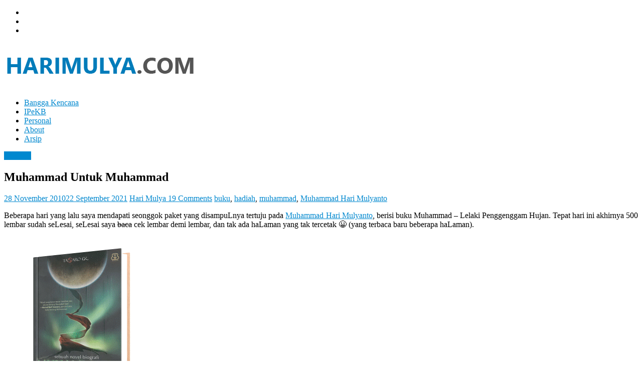

--- FILE ---
content_type: text/html; charset=UTF-8
request_url: http://harimulya.com/muhammad-untuk-muhammad.html
body_size: 18991
content:
<!DOCTYPE html>
<html dir="ltr" lang="en-US" prefix="og: https://ogp.me/ns#">
<head>
			<meta charset="UTF-8" />
		<meta name="viewport" content="width=device-width, initial-scale=1">
		<link rel="profile" href="http://gmpg.org/xfn/11" />
		<title>Muhammad Untuk Muhammad - Hari Mulya</title>

		<!-- All in One SEO 4.9.3 - aioseo.com -->
	<meta name="description" content="Saya menang kuis. Mau tahu kuis apa? Mau tahu hadiahnya apa? Check this one out." />
	<meta name="robots" content="max-image-preview:large" />
	<meta name="author" content="Hari Mulya"/>
	<meta name="google-site-verification" content="LfqbHbLT9KIpleQwpMeKHg6uaUVdZxG5VBUgx8CdOHk" />
	<meta name="keywords" content="buku,hadiah,muhammad,muhammad hari mulyanto" />
	<link rel="canonical" href="https://harimulya.com/muhammad-untuk-muhammad.html" />
	<meta name="generator" content="All in One SEO (AIOSEO) 4.9.3" />
		<meta property="og:locale" content="en_US" />
		<meta property="og:site_name" content="Hari Mulya » Your Left Brain Can Analyze It While Your Right Brain Let You Feel It" />
		<meta property="og:type" content="article" />
		<meta property="og:title" content="Muhammad Untuk Muhammad - Hari Mulya" />
		<meta property="og:description" content="Saya menang kuis. Mau tahu kuis apa? Mau tahu hadiahnya apa? Check this one out." />
		<meta property="og:url" content="https://harimulya.com/muhammad-untuk-muhammad.html" />
		<meta property="og:image" content="http://harimulya.com/wp-content/uploads/2016/01/mobileicon.jpg" />
		<meta property="og:image:width" content="144" />
		<meta property="og:image:height" content="144" />
		<meta property="article:published_time" content="2010-11-27T22:15:37+00:00" />
		<meta property="article:modified_time" content="2021-09-22T02:37:32+00:00" />
		<meta property="article:publisher" content="https://www.facebook.com/harimulya" />
		<meta name="twitter:card" content="summary" />
		<meta name="twitter:site" content="@harimulyanto" />
		<meta name="twitter:title" content="Muhammad Untuk Muhammad - Hari Mulya" />
		<meta name="twitter:description" content="Saya menang kuis. Mau tahu kuis apa? Mau tahu hadiahnya apa? Check this one out." />
		<meta name="twitter:creator" content="@harimulyanto" />
		<meta name="twitter:image" content="https://harimulya.com/wp-content/uploads/2016/01/mobileicon.jpg" />
		<script type="application/ld+json" class="aioseo-schema">
			{"@context":"https:\/\/schema.org","@graph":[{"@type":"Article","@id":"https:\/\/harimulya.com\/muhammad-untuk-muhammad.html#article","name":"Muhammad Untuk Muhammad - Hari Mulya","headline":"Muhammad Untuk Muhammad","author":{"@id":"https:\/\/harimulya.com\/author\/harimulyanto#author"},"publisher":{"@id":"https:\/\/harimulya.com\/#person"},"image":{"@type":"ImageObject","url":"http:\/\/www.harimulya.com\/wp-content\/uploads\/2010\/11\/muhammad-lelaki-penggenggam-hujan.gif","@id":"https:\/\/harimulya.com\/muhammad-untuk-muhammad.html\/#articleImage"},"datePublished":"2010-11-28T05:15:37+07:00","dateModified":"2021-09-22T09:37:32+07:00","inLanguage":"en-US","commentCount":19,"mainEntityOfPage":{"@id":"https:\/\/harimulya.com\/muhammad-untuk-muhammad.html#webpage"},"isPartOf":{"@id":"https:\/\/harimulya.com\/muhammad-untuk-muhammad.html#webpage"},"articleSection":"Personal, buku, hadiah, muhammad, Muhammad Hari Mulyanto"},{"@type":"BreadcrumbList","@id":"https:\/\/harimulya.com\/muhammad-untuk-muhammad.html#breadcrumblist","itemListElement":[{"@type":"ListItem","@id":"https:\/\/harimulya.com#listItem","position":1,"name":"Home","item":"https:\/\/harimulya.com","nextItem":{"@type":"ListItem","@id":"https:\/\/harimulya.com\/category\/personal#listItem","name":"Personal"}},{"@type":"ListItem","@id":"https:\/\/harimulya.com\/category\/personal#listItem","position":2,"name":"Personal","item":"https:\/\/harimulya.com\/category\/personal","nextItem":{"@type":"ListItem","@id":"https:\/\/harimulya.com\/muhammad-untuk-muhammad.html#listItem","name":"Muhammad Untuk Muhammad"},"previousItem":{"@type":"ListItem","@id":"https:\/\/harimulya.com#listItem","name":"Home"}},{"@type":"ListItem","@id":"https:\/\/harimulya.com\/muhammad-untuk-muhammad.html#listItem","position":3,"name":"Muhammad Untuk Muhammad","previousItem":{"@type":"ListItem","@id":"https:\/\/harimulya.com\/category\/personal#listItem","name":"Personal"}}]},{"@type":"Person","@id":"https:\/\/harimulya.com\/#person","name":"Hari Mulya","image":{"@type":"ImageObject","@id":"https:\/\/harimulya.com\/muhammad-untuk-muhammad.html#personImage","url":"https:\/\/secure.gravatar.com\/avatar\/f83c01f4ab31555c5806dc9553ed84d9240b9e13a39cb976308370eaea719ada?s=96&d=http%3A%2F%2Fharimulya.com%2Fwp-content%2Fthemes%2Fikaholic-v3%2Fimages%2Fsahabathari.jpg&r=g","width":96,"height":96,"caption":"Hari Mulya"}},{"@type":"Person","@id":"https:\/\/harimulya.com\/author\/harimulyanto#author","url":"https:\/\/harimulya.com\/author\/harimulyanto","name":"Hari Mulya","image":{"@type":"ImageObject","@id":"https:\/\/harimulya.com\/muhammad-untuk-muhammad.html#authorImage","url":"https:\/\/secure.gravatar.com\/avatar\/f83c01f4ab31555c5806dc9553ed84d9240b9e13a39cb976308370eaea719ada?s=96&d=http%3A%2F%2Fharimulya.com%2Fwp-content%2Fthemes%2Fikaholic-v3%2Fimages%2Fsahabathari.jpg&r=g","width":96,"height":96,"caption":"Hari Mulya"}},{"@type":"WebPage","@id":"https:\/\/harimulya.com\/muhammad-untuk-muhammad.html#webpage","url":"https:\/\/harimulya.com\/muhammad-untuk-muhammad.html","name":"Muhammad Untuk Muhammad - Hari Mulya","description":"Saya menang kuis. Mau tahu kuis apa? Mau tahu hadiahnya apa? Check this one out.","inLanguage":"en-US","isPartOf":{"@id":"https:\/\/harimulya.com\/#website"},"breadcrumb":{"@id":"https:\/\/harimulya.com\/muhammad-untuk-muhammad.html#breadcrumblist"},"author":{"@id":"https:\/\/harimulya.com\/author\/harimulyanto#author"},"creator":{"@id":"https:\/\/harimulya.com\/author\/harimulyanto#author"},"datePublished":"2010-11-28T05:15:37+07:00","dateModified":"2021-09-22T09:37:32+07:00"},{"@type":"WebSite","@id":"https:\/\/harimulya.com\/#website","url":"https:\/\/harimulya.com\/","name":"Hari Mulya","description":"Your Left Brain Can Analyze It While Your Right Brain Let You Feel It","inLanguage":"en-US","publisher":{"@id":"https:\/\/harimulya.com\/#person"}}]}
		</script>
		<!-- All in One SEO -->

<link rel='dns-prefetch' href='//stats.wp.com' />
<link rel='dns-prefetch' href='//fonts.googleapis.com' />
<link rel='dns-prefetch' href='//v0.wordpress.com' />
<link rel='dns-prefetch' href='//jetpack.wordpress.com' />
<link rel='dns-prefetch' href='//s0.wp.com' />
<link rel='dns-prefetch' href='//public-api.wordpress.com' />
<link rel='dns-prefetch' href='//0.gravatar.com' />
<link rel='dns-prefetch' href='//1.gravatar.com' />
<link rel='dns-prefetch' href='//2.gravatar.com' />
<link rel='preconnect' href='//c0.wp.com' />
<link rel="alternate" type="application/rss+xml" title="Hari Mulya &raquo; Feed" href="https://harimulya.com/feed" />
<link rel="alternate" type="application/rss+xml" title="Hari Mulya &raquo; Comments Feed" href="https://harimulya.com/comments/feed" />
<link rel="alternate" type="application/rss+xml" title="Hari Mulya &raquo; Muhammad Untuk Muhammad Comments Feed" href="https://harimulya.com/muhammad-untuk-muhammad.html/feed" />
<link rel="alternate" title="oEmbed (JSON)" type="application/json+oembed" href="https://harimulya.com/wp-json/oembed/1.0/embed?url=https%3A%2F%2Fharimulya.com%2Fmuhammad-untuk-muhammad.html" />
<link rel="alternate" title="oEmbed (XML)" type="text/xml+oembed" href="https://harimulya.com/wp-json/oembed/1.0/embed?url=https%3A%2F%2Fharimulya.com%2Fmuhammad-untuk-muhammad.html&#038;format=xml" />
		<!-- This site uses the Google Analytics by MonsterInsights plugin v9.11.1 - Using Analytics tracking - https://www.monsterinsights.com/ -->
							<script src="//www.googletagmanager.com/gtag/js?id=G-M84E1MJLHV"  data-cfasync="false" data-wpfc-render="false" type="text/javascript" async></script>
			<script data-cfasync="false" data-wpfc-render="false" type="text/javascript">
				var mi_version = '9.11.1';
				var mi_track_user = true;
				var mi_no_track_reason = '';
								var MonsterInsightsDefaultLocations = {"page_location":"https:\/\/harimulya.com\/muhammad-untuk-muhammad.html\/"};
								if ( typeof MonsterInsightsPrivacyGuardFilter === 'function' ) {
					var MonsterInsightsLocations = (typeof MonsterInsightsExcludeQuery === 'object') ? MonsterInsightsPrivacyGuardFilter( MonsterInsightsExcludeQuery ) : MonsterInsightsPrivacyGuardFilter( MonsterInsightsDefaultLocations );
				} else {
					var MonsterInsightsLocations = (typeof MonsterInsightsExcludeQuery === 'object') ? MonsterInsightsExcludeQuery : MonsterInsightsDefaultLocations;
				}

								var disableStrs = [
										'ga-disable-G-M84E1MJLHV',
									];

				/* Function to detect opted out users */
				function __gtagTrackerIsOptedOut() {
					for (var index = 0; index < disableStrs.length; index++) {
						if (document.cookie.indexOf(disableStrs[index] + '=true') > -1) {
							return true;
						}
					}

					return false;
				}

				/* Disable tracking if the opt-out cookie exists. */
				if (__gtagTrackerIsOptedOut()) {
					for (var index = 0; index < disableStrs.length; index++) {
						window[disableStrs[index]] = true;
					}
				}

				/* Opt-out function */
				function __gtagTrackerOptout() {
					for (var index = 0; index < disableStrs.length; index++) {
						document.cookie = disableStrs[index] + '=true; expires=Thu, 31 Dec 2099 23:59:59 UTC; path=/';
						window[disableStrs[index]] = true;
					}
				}

				if ('undefined' === typeof gaOptout) {
					function gaOptout() {
						__gtagTrackerOptout();
					}
				}
								window.dataLayer = window.dataLayer || [];

				window.MonsterInsightsDualTracker = {
					helpers: {},
					trackers: {},
				};
				if (mi_track_user) {
					function __gtagDataLayer() {
						dataLayer.push(arguments);
					}

					function __gtagTracker(type, name, parameters) {
						if (!parameters) {
							parameters = {};
						}

						if (parameters.send_to) {
							__gtagDataLayer.apply(null, arguments);
							return;
						}

						if (type === 'event') {
														parameters.send_to = monsterinsights_frontend.v4_id;
							var hookName = name;
							if (typeof parameters['event_category'] !== 'undefined') {
								hookName = parameters['event_category'] + ':' + name;
							}

							if (typeof MonsterInsightsDualTracker.trackers[hookName] !== 'undefined') {
								MonsterInsightsDualTracker.trackers[hookName](parameters);
							} else {
								__gtagDataLayer('event', name, parameters);
							}
							
						} else {
							__gtagDataLayer.apply(null, arguments);
						}
					}

					__gtagTracker('js', new Date());
					__gtagTracker('set', {
						'developer_id.dZGIzZG': true,
											});
					if ( MonsterInsightsLocations.page_location ) {
						__gtagTracker('set', MonsterInsightsLocations);
					}
										__gtagTracker('config', 'G-M84E1MJLHV', {"forceSSL":"true","link_attribution":"true"} );
										window.gtag = __gtagTracker;										(function () {
						/* https://developers.google.com/analytics/devguides/collection/analyticsjs/ */
						/* ga and __gaTracker compatibility shim. */
						var noopfn = function () {
							return null;
						};
						var newtracker = function () {
							return new Tracker();
						};
						var Tracker = function () {
							return null;
						};
						var p = Tracker.prototype;
						p.get = noopfn;
						p.set = noopfn;
						p.send = function () {
							var args = Array.prototype.slice.call(arguments);
							args.unshift('send');
							__gaTracker.apply(null, args);
						};
						var __gaTracker = function () {
							var len = arguments.length;
							if (len === 0) {
								return;
							}
							var f = arguments[len - 1];
							if (typeof f !== 'object' || f === null || typeof f.hitCallback !== 'function') {
								if ('send' === arguments[0]) {
									var hitConverted, hitObject = false, action;
									if ('event' === arguments[1]) {
										if ('undefined' !== typeof arguments[3]) {
											hitObject = {
												'eventAction': arguments[3],
												'eventCategory': arguments[2],
												'eventLabel': arguments[4],
												'value': arguments[5] ? arguments[5] : 1,
											}
										}
									}
									if ('pageview' === arguments[1]) {
										if ('undefined' !== typeof arguments[2]) {
											hitObject = {
												'eventAction': 'page_view',
												'page_path': arguments[2],
											}
										}
									}
									if (typeof arguments[2] === 'object') {
										hitObject = arguments[2];
									}
									if (typeof arguments[5] === 'object') {
										Object.assign(hitObject, arguments[5]);
									}
									if ('undefined' !== typeof arguments[1].hitType) {
										hitObject = arguments[1];
										if ('pageview' === hitObject.hitType) {
											hitObject.eventAction = 'page_view';
										}
									}
									if (hitObject) {
										action = 'timing' === arguments[1].hitType ? 'timing_complete' : hitObject.eventAction;
										hitConverted = mapArgs(hitObject);
										__gtagTracker('event', action, hitConverted);
									}
								}
								return;
							}

							function mapArgs(args) {
								var arg, hit = {};
								var gaMap = {
									'eventCategory': 'event_category',
									'eventAction': 'event_action',
									'eventLabel': 'event_label',
									'eventValue': 'event_value',
									'nonInteraction': 'non_interaction',
									'timingCategory': 'event_category',
									'timingVar': 'name',
									'timingValue': 'value',
									'timingLabel': 'event_label',
									'page': 'page_path',
									'location': 'page_location',
									'title': 'page_title',
									'referrer' : 'page_referrer',
								};
								for (arg in args) {
																		if (!(!args.hasOwnProperty(arg) || !gaMap.hasOwnProperty(arg))) {
										hit[gaMap[arg]] = args[arg];
									} else {
										hit[arg] = args[arg];
									}
								}
								return hit;
							}

							try {
								f.hitCallback();
							} catch (ex) {
							}
						};
						__gaTracker.create = newtracker;
						__gaTracker.getByName = newtracker;
						__gaTracker.getAll = function () {
							return [];
						};
						__gaTracker.remove = noopfn;
						__gaTracker.loaded = true;
						window['__gaTracker'] = __gaTracker;
					})();
									} else {
										console.log("");
					(function () {
						function __gtagTracker() {
							return null;
						}

						window['__gtagTracker'] = __gtagTracker;
						window['gtag'] = __gtagTracker;
					})();
									}
			</script>
							<!-- / Google Analytics by MonsterInsights -->
		<style id='wp-img-auto-sizes-contain-inline-css' type='text/css'>
img:is([sizes=auto i],[sizes^="auto," i]){contain-intrinsic-size:3000px 1500px}
/*# sourceURL=wp-img-auto-sizes-contain-inline-css */
</style>
<link rel='stylesheet' id='jetpack_related-posts-css' href='https://c0.wp.com/p/jetpack/15.4/modules/related-posts/related-posts.css' type='text/css' media='all' />
<style id='wp-emoji-styles-inline-css' type='text/css'>

	img.wp-smiley, img.emoji {
		display: inline !important;
		border: none !important;
		box-shadow: none !important;
		height: 1em !important;
		width: 1em !important;
		margin: 0 0.07em !important;
		vertical-align: -0.1em !important;
		background: none !important;
		padding: 0 !important;
	}
/*# sourceURL=wp-emoji-styles-inline-css */
</style>
<style id='wp-block-library-inline-css' type='text/css'>
:root{--wp-block-synced-color:#7a00df;--wp-block-synced-color--rgb:122,0,223;--wp-bound-block-color:var(--wp-block-synced-color);--wp-editor-canvas-background:#ddd;--wp-admin-theme-color:#007cba;--wp-admin-theme-color--rgb:0,124,186;--wp-admin-theme-color-darker-10:#006ba1;--wp-admin-theme-color-darker-10--rgb:0,107,160.5;--wp-admin-theme-color-darker-20:#005a87;--wp-admin-theme-color-darker-20--rgb:0,90,135;--wp-admin-border-width-focus:2px}@media (min-resolution:192dpi){:root{--wp-admin-border-width-focus:1.5px}}.wp-element-button{cursor:pointer}:root .has-very-light-gray-background-color{background-color:#eee}:root .has-very-dark-gray-background-color{background-color:#313131}:root .has-very-light-gray-color{color:#eee}:root .has-very-dark-gray-color{color:#313131}:root .has-vivid-green-cyan-to-vivid-cyan-blue-gradient-background{background:linear-gradient(135deg,#00d084,#0693e3)}:root .has-purple-crush-gradient-background{background:linear-gradient(135deg,#34e2e4,#4721fb 50%,#ab1dfe)}:root .has-hazy-dawn-gradient-background{background:linear-gradient(135deg,#faaca8,#dad0ec)}:root .has-subdued-olive-gradient-background{background:linear-gradient(135deg,#fafae1,#67a671)}:root .has-atomic-cream-gradient-background{background:linear-gradient(135deg,#fdd79a,#004a59)}:root .has-nightshade-gradient-background{background:linear-gradient(135deg,#330968,#31cdcf)}:root .has-midnight-gradient-background{background:linear-gradient(135deg,#020381,#2874fc)}:root{--wp--preset--font-size--normal:16px;--wp--preset--font-size--huge:42px}.has-regular-font-size{font-size:1em}.has-larger-font-size{font-size:2.625em}.has-normal-font-size{font-size:var(--wp--preset--font-size--normal)}.has-huge-font-size{font-size:var(--wp--preset--font-size--huge)}.has-text-align-center{text-align:center}.has-text-align-left{text-align:left}.has-text-align-right{text-align:right}.has-fit-text{white-space:nowrap!important}#end-resizable-editor-section{display:none}.aligncenter{clear:both}.items-justified-left{justify-content:flex-start}.items-justified-center{justify-content:center}.items-justified-right{justify-content:flex-end}.items-justified-space-between{justify-content:space-between}.screen-reader-text{border:0;clip-path:inset(50%);height:1px;margin:-1px;overflow:hidden;padding:0;position:absolute;width:1px;word-wrap:normal!important}.screen-reader-text:focus{background-color:#ddd;clip-path:none;color:#444;display:block;font-size:1em;height:auto;left:5px;line-height:normal;padding:15px 23px 14px;text-decoration:none;top:5px;width:auto;z-index:100000}html :where(.has-border-color){border-style:solid}html :where([style*=border-top-color]){border-top-style:solid}html :where([style*=border-right-color]){border-right-style:solid}html :where([style*=border-bottom-color]){border-bottom-style:solid}html :where([style*=border-left-color]){border-left-style:solid}html :where([style*=border-width]){border-style:solid}html :where([style*=border-top-width]){border-top-style:solid}html :where([style*=border-right-width]){border-right-style:solid}html :where([style*=border-bottom-width]){border-bottom-style:solid}html :where([style*=border-left-width]){border-left-style:solid}html :where(img[class*=wp-image-]){height:auto;max-width:100%}:where(figure){margin:0 0 1em}html :where(.is-position-sticky){--wp-admin--admin-bar--position-offset:var(--wp-admin--admin-bar--height,0px)}@media screen and (max-width:600px){html :where(.is-position-sticky){--wp-admin--admin-bar--position-offset:0px}}

/*# sourceURL=wp-block-library-inline-css */
</style><style id='global-styles-inline-css' type='text/css'>
:root{--wp--preset--aspect-ratio--square: 1;--wp--preset--aspect-ratio--4-3: 4/3;--wp--preset--aspect-ratio--3-4: 3/4;--wp--preset--aspect-ratio--3-2: 3/2;--wp--preset--aspect-ratio--2-3: 2/3;--wp--preset--aspect-ratio--16-9: 16/9;--wp--preset--aspect-ratio--9-16: 9/16;--wp--preset--color--black: #000000;--wp--preset--color--cyan-bluish-gray: #abb8c3;--wp--preset--color--white: #ffffff;--wp--preset--color--pale-pink: #f78da7;--wp--preset--color--vivid-red: #cf2e2e;--wp--preset--color--luminous-vivid-orange: #ff6900;--wp--preset--color--luminous-vivid-amber: #fcb900;--wp--preset--color--light-green-cyan: #7bdcb5;--wp--preset--color--vivid-green-cyan: #00d084;--wp--preset--color--pale-cyan-blue: #8ed1fc;--wp--preset--color--vivid-cyan-blue: #0693e3;--wp--preset--color--vivid-purple: #9b51e0;--wp--preset--gradient--vivid-cyan-blue-to-vivid-purple: linear-gradient(135deg,rgb(6,147,227) 0%,rgb(155,81,224) 100%);--wp--preset--gradient--light-green-cyan-to-vivid-green-cyan: linear-gradient(135deg,rgb(122,220,180) 0%,rgb(0,208,130) 100%);--wp--preset--gradient--luminous-vivid-amber-to-luminous-vivid-orange: linear-gradient(135deg,rgb(252,185,0) 0%,rgb(255,105,0) 100%);--wp--preset--gradient--luminous-vivid-orange-to-vivid-red: linear-gradient(135deg,rgb(255,105,0) 0%,rgb(207,46,46) 100%);--wp--preset--gradient--very-light-gray-to-cyan-bluish-gray: linear-gradient(135deg,rgb(238,238,238) 0%,rgb(169,184,195) 100%);--wp--preset--gradient--cool-to-warm-spectrum: linear-gradient(135deg,rgb(74,234,220) 0%,rgb(151,120,209) 20%,rgb(207,42,186) 40%,rgb(238,44,130) 60%,rgb(251,105,98) 80%,rgb(254,248,76) 100%);--wp--preset--gradient--blush-light-purple: linear-gradient(135deg,rgb(255,206,236) 0%,rgb(152,150,240) 100%);--wp--preset--gradient--blush-bordeaux: linear-gradient(135deg,rgb(254,205,165) 0%,rgb(254,45,45) 50%,rgb(107,0,62) 100%);--wp--preset--gradient--luminous-dusk: linear-gradient(135deg,rgb(255,203,112) 0%,rgb(199,81,192) 50%,rgb(65,88,208) 100%);--wp--preset--gradient--pale-ocean: linear-gradient(135deg,rgb(255,245,203) 0%,rgb(182,227,212) 50%,rgb(51,167,181) 100%);--wp--preset--gradient--electric-grass: linear-gradient(135deg,rgb(202,248,128) 0%,rgb(113,206,126) 100%);--wp--preset--gradient--midnight: linear-gradient(135deg,rgb(2,3,129) 0%,rgb(40,116,252) 100%);--wp--preset--font-size--small: 13px;--wp--preset--font-size--medium: 20px;--wp--preset--font-size--large: 36px;--wp--preset--font-size--x-large: 42px;--wp--preset--spacing--20: 0.44rem;--wp--preset--spacing--30: 0.67rem;--wp--preset--spacing--40: 1rem;--wp--preset--spacing--50: 1.5rem;--wp--preset--spacing--60: 2.25rem;--wp--preset--spacing--70: 3.38rem;--wp--preset--spacing--80: 5.06rem;--wp--preset--shadow--natural: 6px 6px 9px rgba(0, 0, 0, 0.2);--wp--preset--shadow--deep: 12px 12px 50px rgba(0, 0, 0, 0.4);--wp--preset--shadow--sharp: 6px 6px 0px rgba(0, 0, 0, 0.2);--wp--preset--shadow--outlined: 6px 6px 0px -3px rgb(255, 255, 255), 6px 6px rgb(0, 0, 0);--wp--preset--shadow--crisp: 6px 6px 0px rgb(0, 0, 0);}:where(.is-layout-flex){gap: 0.5em;}:where(.is-layout-grid){gap: 0.5em;}body .is-layout-flex{display: flex;}.is-layout-flex{flex-wrap: wrap;align-items: center;}.is-layout-flex > :is(*, div){margin: 0;}body .is-layout-grid{display: grid;}.is-layout-grid > :is(*, div){margin: 0;}:where(.wp-block-columns.is-layout-flex){gap: 2em;}:where(.wp-block-columns.is-layout-grid){gap: 2em;}:where(.wp-block-post-template.is-layout-flex){gap: 1.25em;}:where(.wp-block-post-template.is-layout-grid){gap: 1.25em;}.has-black-color{color: var(--wp--preset--color--black) !important;}.has-cyan-bluish-gray-color{color: var(--wp--preset--color--cyan-bluish-gray) !important;}.has-white-color{color: var(--wp--preset--color--white) !important;}.has-pale-pink-color{color: var(--wp--preset--color--pale-pink) !important;}.has-vivid-red-color{color: var(--wp--preset--color--vivid-red) !important;}.has-luminous-vivid-orange-color{color: var(--wp--preset--color--luminous-vivid-orange) !important;}.has-luminous-vivid-amber-color{color: var(--wp--preset--color--luminous-vivid-amber) !important;}.has-light-green-cyan-color{color: var(--wp--preset--color--light-green-cyan) !important;}.has-vivid-green-cyan-color{color: var(--wp--preset--color--vivid-green-cyan) !important;}.has-pale-cyan-blue-color{color: var(--wp--preset--color--pale-cyan-blue) !important;}.has-vivid-cyan-blue-color{color: var(--wp--preset--color--vivid-cyan-blue) !important;}.has-vivid-purple-color{color: var(--wp--preset--color--vivid-purple) !important;}.has-black-background-color{background-color: var(--wp--preset--color--black) !important;}.has-cyan-bluish-gray-background-color{background-color: var(--wp--preset--color--cyan-bluish-gray) !important;}.has-white-background-color{background-color: var(--wp--preset--color--white) !important;}.has-pale-pink-background-color{background-color: var(--wp--preset--color--pale-pink) !important;}.has-vivid-red-background-color{background-color: var(--wp--preset--color--vivid-red) !important;}.has-luminous-vivid-orange-background-color{background-color: var(--wp--preset--color--luminous-vivid-orange) !important;}.has-luminous-vivid-amber-background-color{background-color: var(--wp--preset--color--luminous-vivid-amber) !important;}.has-light-green-cyan-background-color{background-color: var(--wp--preset--color--light-green-cyan) !important;}.has-vivid-green-cyan-background-color{background-color: var(--wp--preset--color--vivid-green-cyan) !important;}.has-pale-cyan-blue-background-color{background-color: var(--wp--preset--color--pale-cyan-blue) !important;}.has-vivid-cyan-blue-background-color{background-color: var(--wp--preset--color--vivid-cyan-blue) !important;}.has-vivid-purple-background-color{background-color: var(--wp--preset--color--vivid-purple) !important;}.has-black-border-color{border-color: var(--wp--preset--color--black) !important;}.has-cyan-bluish-gray-border-color{border-color: var(--wp--preset--color--cyan-bluish-gray) !important;}.has-white-border-color{border-color: var(--wp--preset--color--white) !important;}.has-pale-pink-border-color{border-color: var(--wp--preset--color--pale-pink) !important;}.has-vivid-red-border-color{border-color: var(--wp--preset--color--vivid-red) !important;}.has-luminous-vivid-orange-border-color{border-color: var(--wp--preset--color--luminous-vivid-orange) !important;}.has-luminous-vivid-amber-border-color{border-color: var(--wp--preset--color--luminous-vivid-amber) !important;}.has-light-green-cyan-border-color{border-color: var(--wp--preset--color--light-green-cyan) !important;}.has-vivid-green-cyan-border-color{border-color: var(--wp--preset--color--vivid-green-cyan) !important;}.has-pale-cyan-blue-border-color{border-color: var(--wp--preset--color--pale-cyan-blue) !important;}.has-vivid-cyan-blue-border-color{border-color: var(--wp--preset--color--vivid-cyan-blue) !important;}.has-vivid-purple-border-color{border-color: var(--wp--preset--color--vivid-purple) !important;}.has-vivid-cyan-blue-to-vivid-purple-gradient-background{background: var(--wp--preset--gradient--vivid-cyan-blue-to-vivid-purple) !important;}.has-light-green-cyan-to-vivid-green-cyan-gradient-background{background: var(--wp--preset--gradient--light-green-cyan-to-vivid-green-cyan) !important;}.has-luminous-vivid-amber-to-luminous-vivid-orange-gradient-background{background: var(--wp--preset--gradient--luminous-vivid-amber-to-luminous-vivid-orange) !important;}.has-luminous-vivid-orange-to-vivid-red-gradient-background{background: var(--wp--preset--gradient--luminous-vivid-orange-to-vivid-red) !important;}.has-very-light-gray-to-cyan-bluish-gray-gradient-background{background: var(--wp--preset--gradient--very-light-gray-to-cyan-bluish-gray) !important;}.has-cool-to-warm-spectrum-gradient-background{background: var(--wp--preset--gradient--cool-to-warm-spectrum) !important;}.has-blush-light-purple-gradient-background{background: var(--wp--preset--gradient--blush-light-purple) !important;}.has-blush-bordeaux-gradient-background{background: var(--wp--preset--gradient--blush-bordeaux) !important;}.has-luminous-dusk-gradient-background{background: var(--wp--preset--gradient--luminous-dusk) !important;}.has-pale-ocean-gradient-background{background: var(--wp--preset--gradient--pale-ocean) !important;}.has-electric-grass-gradient-background{background: var(--wp--preset--gradient--electric-grass) !important;}.has-midnight-gradient-background{background: var(--wp--preset--gradient--midnight) !important;}.has-small-font-size{font-size: var(--wp--preset--font-size--small) !important;}.has-medium-font-size{font-size: var(--wp--preset--font-size--medium) !important;}.has-large-font-size{font-size: var(--wp--preset--font-size--large) !important;}.has-x-large-font-size{font-size: var(--wp--preset--font-size--x-large) !important;}
/*# sourceURL=global-styles-inline-css */
</style>

<style id='classic-theme-styles-inline-css' type='text/css'>
/*! This file is auto-generated */
.wp-block-button__link{color:#fff;background-color:#32373c;border-radius:9999px;box-shadow:none;text-decoration:none;padding:calc(.667em + 2px) calc(1.333em + 2px);font-size:1.125em}.wp-block-file__button{background:#32373c;color:#fff;text-decoration:none}
/*# sourceURL=/wp-includes/css/classic-themes.min.css */
</style>
<link rel='stylesheet' id='colormag_style-css' href='http://harimulya.com/wp-content/themes/colormag/style.css?ver=6.9' type='text/css' media='all' />
<style id='colormag_style-inline-css' type='text/css'>
.colormag-button,blockquote,button,input[type=reset],input[type=button],input[type=submit],#masthead.colormag-header-clean #site-navigation.main-small-navigation .menu-toggle,.fa.search-top:hover,#masthead.colormag-header-classic #site-navigation.main-small-navigation .menu-toggle,.main-navigation ul li.focus > a,#masthead.colormag-header-classic .main-navigation ul ul.sub-menu li.focus > a,.home-icon.front_page_on,.main-navigation a:hover,.main-navigation ul li ul li a:hover,.main-navigation ul li ul li:hover>a,.main-navigation ul li.current-menu-ancestor>a,.main-navigation ul li.current-menu-item ul li a:hover,.main-navigation ul li.current-menu-item>a,.main-navigation ul li.current_page_ancestor>a,.main-navigation ul li.current_page_item>a,.main-navigation ul li:hover>a,.main-small-navigation li a:hover,.site-header .menu-toggle:hover,#masthead.colormag-header-classic .main-navigation ul ul.sub-menu li:hover > a,#masthead.colormag-header-classic .main-navigation ul ul.sub-menu li.current-menu-ancestor > a,#masthead.colormag-header-classic .main-navigation ul ul.sub-menu li.current-menu-item > a,#masthead .main-small-navigation li:hover > a,#masthead .main-small-navigation li.current-page-ancestor > a,#masthead .main-small-navigation li.current-menu-ancestor > a,#masthead .main-small-navigation li.current-page-item > a,#masthead .main-small-navigation li.current-menu-item > a,.main-small-navigation .current-menu-item>a,.main-small-navigation .current_page_item > a,.promo-button-area a:hover,#content .wp-pagenavi .current,#content .wp-pagenavi a:hover,.format-link .entry-content a,.pagination span,.comments-area .comment-author-link span,#secondary .widget-title span,.footer-widgets-area .widget-title span,.colormag-footer--classic .footer-widgets-area .widget-title span::before,.advertisement_above_footer .widget-title span,#content .post .article-content .above-entry-meta .cat-links a,.page-header .page-title span,.entry-meta .post-format i,.more-link,.no-post-thumbnail,.widget_featured_slider .slide-content .above-entry-meta .cat-links a,.widget_highlighted_posts .article-content .above-entry-meta .cat-links a,.widget_featured_posts .article-content .above-entry-meta .cat-links a,.widget_featured_posts .widget-title span,.widget_slider_area .widget-title span,.widget_beside_slider .widget-title span,.wp-block-quote,.wp-block-quote.is-style-large,.wp-block-quote.has-text-align-right{background-color:#0088cf;}#site-title a,.next a:hover,.previous a:hover,.social-links i.fa:hover,a,#masthead.colormag-header-clean .social-links li:hover i.fa,#masthead.colormag-header-classic .social-links li:hover i.fa,#masthead.colormag-header-clean .breaking-news .newsticker a:hover,#masthead.colormag-header-classic .breaking-news .newsticker a:hover,#masthead.colormag-header-classic #site-navigation .fa.search-top:hover,#masthead.colormag-header-classic #site-navigation.main-navigation .random-post a:hover .fa-random,.dark-skin #masthead.colormag-header-classic #site-navigation.main-navigation .home-icon:hover .fa,#masthead .main-small-navigation li:hover > .sub-toggle i,.better-responsive-menu #masthead .main-small-navigation .sub-toggle.active .fa,#masthead.colormag-header-classic .main-navigation .home-icon a:hover .fa,.pagination a span:hover,#content .comments-area a.comment-edit-link:hover,#content .comments-area a.comment-permalink:hover,#content .comments-area article header cite a:hover,.comments-area .comment-author-link a:hover,.comment .comment-reply-link:hover,.nav-next a,.nav-previous a,.footer-widgets-area a:hover,a#scroll-up i,#content .post .article-content .entry-title a:hover,.entry-meta .byline i,.entry-meta .cat-links i,.entry-meta a,.post .entry-title a:hover,.search .entry-title a:hover,.entry-meta .comments-link a:hover,.entry-meta .edit-link a:hover,.entry-meta .posted-on a:hover,.entry-meta .tag-links a:hover,.single #content .tags a:hover,.post-box .entry-meta .cat-links a:hover,.post-box .entry-meta .posted-on a:hover,.post.post-box .entry-title a:hover,.widget_featured_slider .slide-content .below-entry-meta .byline a:hover,.widget_featured_slider .slide-content .below-entry-meta .comments a:hover,.widget_featured_slider .slide-content .below-entry-meta .posted-on a:hover,.widget_featured_slider .slide-content .entry-title a:hover,.byline a:hover,.comments a:hover,.edit-link a:hover,.posted-on a:hover,.tag-links a:hover,.widget_highlighted_posts .article-content .below-entry-meta .byline a:hover,.widget_highlighted_posts .article-content .below-entry-meta .comments a:hover,.widget_highlighted_posts .article-content .below-entry-meta .posted-on a:hover,.widget_highlighted_posts .article-content .entry-title a:hover,.widget_featured_posts .article-content .entry-title a:hover,.related-posts-main-title .fa,.single-related-posts .article-content .entry-title a:hover{color:#0088cf;}#site-navigation{border-top-color:#0088cf;}#masthead.colormag-header-classic .main-navigation ul ul.sub-menu li:hover,#masthead.colormag-header-classic .main-navigation ul ul.sub-menu li.current-menu-ancestor,#masthead.colormag-header-classic .main-navigation ul ul.sub-menu li.current-menu-item,#masthead.colormag-header-classic #site-navigation .menu-toggle,#masthead.colormag-header-classic #site-navigation .menu-toggle:hover,#masthead.colormag-header-classic .main-navigation ul > li:hover > a,#masthead.colormag-header-classic .main-navigation ul > li.current-menu-item > a,#masthead.colormag-header-classic .main-navigation ul > li.current-menu-ancestor > a,#masthead.colormag-header-classic .main-navigation ul li.focus > a,.promo-button-area a:hover,.pagination a span:hover{border-color:#0088cf;}#secondary .widget-title,.footer-widgets-area .widget-title,.advertisement_above_footer .widget-title,.page-header .page-title,.widget_featured_posts .widget-title,.widget_slider_area .widget-title,.widget_beside_slider .widget-title{border-bottom-color:#0088cf;}@media (max-width:768px){.better-responsive-menu .sub-toggle{background-color:#006ab1;}}
/*# sourceURL=colormag_style-inline-css */
</style>
<link rel='stylesheet' id='colormag-fontawesome-css' href='http://harimulya.com/wp-content/themes/colormag/fontawesome/css/font-awesome.min.css?ver=6.9' type='text/css' media='all' />
<link rel='stylesheet' id='colormag_googlefonts-css' href='//fonts.googleapis.com/css?family=Open+Sans%3A400%2C600&#038;ver=6.9' type='text/css' media='all' />
<link rel='stylesheet' id='sharedaddy-css' href='https://c0.wp.com/p/jetpack/15.4/modules/sharedaddy/sharing.css' type='text/css' media='all' />
<link rel='stylesheet' id='social-logos-css' href='https://c0.wp.com/p/jetpack/15.4/_inc/social-logos/social-logos.min.css' type='text/css' media='all' />
<script type="text/javascript" id="jetpack_related-posts-js-extra">
/* <![CDATA[ */
var related_posts_js_options = {"post_heading":"h4"};
//# sourceURL=jetpack_related-posts-js-extra
/* ]]> */
</script>
<script type="text/javascript" src="https://c0.wp.com/p/jetpack/15.4/_inc/build/related-posts/related-posts.min.js" id="jetpack_related-posts-js"></script>
<script type="text/javascript" src="http://harimulya.com/wp-content/plugins/google-analytics-for-wordpress/assets/js/frontend-gtag.min.js?ver=9.11.1" id="monsterinsights-frontend-script-js" async="async" data-wp-strategy="async"></script>
<script data-cfasync="false" data-wpfc-render="false" type="text/javascript" id='monsterinsights-frontend-script-js-extra'>/* <![CDATA[ */
var monsterinsights_frontend = {"js_events_tracking":"true","download_extensions":"doc,pdf,ppt,zip,xls,docx,pptx,xlsx","inbound_paths":"[{\"path\":\"\\\/go\\\/\",\"label\":\"affiliate\"},{\"path\":\"\\\/recommend\\\/\",\"label\":\"affiliate\"}]","home_url":"https:\/\/harimulya.com","hash_tracking":"false","v4_id":"G-M84E1MJLHV"};/* ]]> */
</script>
<script type="text/javascript" src="https://c0.wp.com/c/6.9/wp-includes/js/jquery/jquery.min.js" id="jquery-core-js"></script>
<script type="text/javascript" src="https://c0.wp.com/c/6.9/wp-includes/js/jquery/jquery-migrate.min.js" id="jquery-migrate-js"></script>
<link rel="https://api.w.org/" href="https://harimulya.com/wp-json/" /><link rel="alternate" title="JSON" type="application/json" href="https://harimulya.com/wp-json/wp/v2/posts/800" /><link rel="EditURI" type="application/rsd+xml" title="RSD" href="https://harimulya.com/xmlrpc.php?rsd" />
<meta name="generator" content="WordPress 6.9" />
<link rel='shortlink' href='https://wp.me/pFUGt-cU' />
<script type="text/javascript">var ajaxurl = "https://harimulya.com/wp-admin/admin-ajax.php";</script>	<style>img#wpstats{display:none}</style>
		<link rel="pingback" href="http://harimulya.com/xmlrpc.php">		<style type="text/css" id="wp-custom-css">
			p { text-align: justify}		</style>
		<link rel='stylesheet' id='monsterinsights-editor-frontend-style-css' href='http://harimulya.com/wp-content/plugins/google-analytics-for-wordpress/assets/css/frontend.min.css?ver=9.11.1' type='text/css' media='all' />
<style id='monsterinsights-editor-frontend-style-inline-css' type='text/css'>
.monsterinsights-popular-posts-styled.monsterinsights-widget-popular-posts.monsterinsights-widget-popular-posts-alpha .monsterinsights-widget-popular-posts-list li {background-color:rgba(0, 0, 0, 0);}.monsterinsights-popular-posts-styled.monsterinsights-widget-popular-posts.monsterinsights-widget-popular-posts-alpha .monsterinsights-widget-popular-posts-list li .monsterinsights-widget-popular-posts-title {font-size:14px;}
/*# sourceURL=monsterinsights-editor-frontend-style-inline-css */
</style>
</head>

<body class="wp-singular post-template-default single single-post postid-800 single-format-standard wp-custom-logo wp-embed-responsive wp-theme-colormag right-sidebar box-layout better-responsive-menu">

		<div id="page" class="hfeed site">
				<a class="skip-link screen-reader-text" href="#main">Skip to content</a>
				<header id="masthead" class="site-header clearfix ">
				<div id="header-text-nav-container" class="clearfix">
		
			<div class="news-bar">
				<div class="inner-wrap clearfix">
					
		<div class="social-links clearfix">
			<ul>
				<li><a href="https://www.facebook.com/harimulya" target="_blank"><i class="fa fa-facebook"></i></a></li><li><a href="https://www.x.com/harimulyanto" target="_blank"><i class="fa fa-twitter"></i></a></li><li><a href="http://www.instagram.com/harimulyacom" target="_blank"><i class="fa fa-instagram"></i></a></li>			</ul>
		</div><!-- .social-links -->
						</div>
			</div>

			
		<div class="inner-wrap">
			<div id="header-text-nav-wrap" class="clearfix">

				<div id="header-left-section">
											<div id="header-logo-image">
							<a href="https://harimulya.com/" class="custom-logo-link" rel="home"><img width="380" height="90" src="https://harimulya.com/wp-content/uploads/2020/12/harimulyalogo.png" class="custom-logo" alt="HariMulya.com" decoding="async" srcset="https://harimulya.com/wp-content/uploads/2020/12/harimulyalogo.png 380w, https://harimulya.com/wp-content/uploads/2020/12/harimulyalogo-300x71.png 300w" sizes="(max-width: 380px) 100vw, 380px" /></a>						</div><!-- #header-logo-image -->
						
					<div id="header-text" class="screen-reader-text">
													<h3 id="site-title">
								<a href="https://harimulya.com/" title="Hari Mulya" rel="home">Hari Mulya</a>
							</h3>
						
													<p id="site-description">
								Your Left Brain Can Analyze It While Your Right Brain Let You Feel It							</p><!-- #site-description -->
											</div><!-- #header-text -->
				</div><!-- #header-left-section -->

				<div id="header-right-section">
									</div><!-- #header-right-section -->

			</div><!-- #header-text-nav-wrap -->
		</div><!-- .inner-wrap -->

		
		<nav id="site-navigation" class="main-navigation clearfix" role="navigation">
			<div class="inner-wrap clearfix">
				
					<div class="home-icon">
						<a href="https://harimulya.com/"
						   title="Hari Mulya"
						>
							<i class="fa fa-home"></i>
						</a>
					</div>
				
				
				<p class="menu-toggle"></p>
				<div class="menu-primary-container"><ul id="menu-colormag-menu" class="menu"><li id="menu-item-2024" class="menu-item menu-item-type-taxonomy menu-item-object-category menu-item-2024"><a href="https://harimulya.com/category/bangga-kencana">Bangga Kencana</a></li>
<li id="menu-item-2025" class="menu-item menu-item-type-taxonomy menu-item-object-category menu-item-2025"><a href="https://harimulya.com/category/ipekb">IPeKB</a></li>
<li id="menu-item-2026" class="menu-item menu-item-type-taxonomy menu-item-object-category current-post-ancestor current-menu-parent current-post-parent menu-item-2026"><a href="https://harimulya.com/category/personal">Personal</a></li>
<li id="menu-item-2027" class="menu-item menu-item-type-post_type menu-item-object-page menu-item-2027"><a href="https://harimulya.com/about">About</a></li>
<li id="menu-item-2023" class="menu-item menu-item-type-post_type menu-item-object-page menu-item-2023"><a href="https://harimulya.com/daftar-isi">Arsip</a></li>
</ul></div>
			</div>
		</nav>

				</div><!-- #header-text-nav-container -->
				</header><!-- #masthead -->
				<div id="main" class="clearfix">
				<div class="inner-wrap clearfix">
		
	<div id="primary">
		<div id="content" class="clearfix">

			
<article id="post-800" class="post-800 post type-post status-publish format-standard hentry category-personal tag-buku tag-hadiah tag-muhammad tag-muhammad-hari-mulyanto">
	
	
	<div class="article-content clearfix">

		<div class="above-entry-meta"><span class="cat-links"><a href="https://harimulya.com/category/personal"  rel="category tag">Personal</a>&nbsp;</span></div>
		<header class="entry-header">
			<h1 class="entry-title">
				Muhammad Untuk Muhammad			</h1>
		</header>

		<div class="below-entry-meta">
			<span class="posted-on"><a href="https://harimulya.com/muhammad-untuk-muhammad.html" title="05:15" rel="bookmark"><i class="fa fa-calendar-o"></i> <time class="entry-date published" datetime="2010-11-28T05:15:37+07:00">28 November 2010</time><time class="updated" datetime="2021-09-22T09:37:32+07:00">22 September 2021</time></a></span>
			<span class="byline">
				<span class="author vcard">
					<i class="fa fa-user"></i>
					<a class="url fn n"
					   href="https://harimulya.com/author/harimulyanto"
					   title="Hari Mulya"
					>
						Hari Mulya					</a>
				</span>
			</span>

							<span class="comments">
						<a href="https://harimulya.com/muhammad-untuk-muhammad.html#comments"><i class="fa fa-comments"></i> 19 Comments</a>					</span>
				<span class="tag-links"><i class="fa fa-tags"></i><a href="https://harimulya.com/tag/buku" rel="tag">buku</a>, <a href="https://harimulya.com/tag/hadiah" rel="tag">hadiah</a>, <a href="https://harimulya.com/tag/muhammad" rel="tag">muhammad</a>, <a href="https://harimulya.com/tag/muhammad-hari-mulyanto" rel="tag">Muhammad Hari Mulyanto</a></span></div>
		<div class="entry-content clearfix">
			<p align="justify">Beberapa hari yang lalu saya mendapati seonggok paket yang disampuLnya tertuju pada <a href="http://www.harimulya.com/about.html" title="Muhammad Hari Mulya" target="_blank" rel="noopener">Muhammad Hari Mulyanto</a>, berisi buku Muhammad &#8211; Lelaki Penggenggam Hujan. Tepat hari ini akhirnya 500 lembar sudah seLesai, seLesai saya <strike>baca</strike> cek lembar demi lembar, dan tak ada haLaman yang tak tercetak 😀 (yang terbaca baru beberapa haLaman).</p>
<div class="wp-caption aligncenter" style="width: 310px;"><img fetchpriority="high" decoding="async" src="http://www.harimulya.com/wp-content/uploads/2010/11/muhammad-lelaki-penggenggam-hujan.gif" alt="" width="300" height="400" title="Muhammad Lelaki Penggenggam Hujan" /></p>
<p class="wp-caption-text">Muhammad Lelaki Penggenggam Hujan</p>
</div>
<p align="justify">Terimakasih untuk eMak yang memaksakan agar saya menang kuis geje. Terimakasih untuk <a href="http://akubunda.wordpress.com/2010/10/09/perempuan-kerudung%c2%a0embun/" title="Aiu Rengganis" target="_blank" rel="noopener">mBa nDa</a> yang reLa menggowes Surabaya &#8211; Semarang demi mengantarkan bingkisan yang mudah-mudahan bermanfaat dan bisa diapresiasi.</p>
<div class="sharedaddy sd-sharing-enabled"><div class="robots-nocontent sd-block sd-social sd-social-icon sd-sharing"><h3 class="sd-title">Share:</h3><div class="sd-content"><ul><li class="share-facebook"><a rel="nofollow noopener noreferrer"
				data-shared="sharing-facebook-800"
				class="share-facebook sd-button share-icon no-text"
				href="https://harimulya.com/muhammad-untuk-muhammad.html?share=facebook"
				target="_blank"
				aria-labelledby="sharing-facebook-800"
				>
				<span id="sharing-facebook-800" hidden>Click to share on Facebook (Opens in new window)</span>
				<span>Facebook</span>
			</a></li><li class="share-twitter"><a rel="nofollow noopener noreferrer"
				data-shared="sharing-twitter-800"
				class="share-twitter sd-button share-icon no-text"
				href="https://harimulya.com/muhammad-untuk-muhammad.html?share=twitter"
				target="_blank"
				aria-labelledby="sharing-twitter-800"
				>
				<span id="sharing-twitter-800" hidden>Click to share on X (Opens in new window)</span>
				<span>X</span>
			</a></li><li class="share-telegram"><a rel="nofollow noopener noreferrer"
				data-shared="sharing-telegram-800"
				class="share-telegram sd-button share-icon no-text"
				href="https://harimulya.com/muhammad-untuk-muhammad.html?share=telegram"
				target="_blank"
				aria-labelledby="sharing-telegram-800"
				>
				<span id="sharing-telegram-800" hidden>Click to share on Telegram (Opens in new window)</span>
				<span>Telegram</span>
			</a></li><li class="share-jetpack-whatsapp"><a rel="nofollow noopener noreferrer"
				data-shared="sharing-whatsapp-800"
				class="share-jetpack-whatsapp sd-button share-icon no-text"
				href="https://harimulya.com/muhammad-untuk-muhammad.html?share=jetpack-whatsapp"
				target="_blank"
				aria-labelledby="sharing-whatsapp-800"
				>
				<span id="sharing-whatsapp-800" hidden>Click to share on WhatsApp (Opens in new window)</span>
				<span>WhatsApp</span>
			</a></li><li class="share-end"></li></ul></div></div></div>
<div id='jp-relatedposts' class='jp-relatedposts' >
	<h3 class="jp-relatedposts-headline"><em>Related</em></h3>
</div>		</div>

	</div>

	</article>

		</div><!-- #content -->

		
		<ul class="default-wp-page clearfix">
			<li class="previous"><a href="https://harimulya.com/anjing-gombal-banget.html" rel="prev"><span class="meta-nav">&larr;</span> Anjing, Gombal Banget</a></li>
			<li class="next"><a href="https://harimulya.com/serp-top-komentator.html" rel="next">SERP Top Komentator <span class="meta-nav">&rarr;</span></a></li>
		</ul>

		
<div id="comments" class="comments-area">

			<h3 class="comments-title">
			19 thoughts on &ldquo;<span>Muhammad Untuk Muhammad</span>&rdquo;		</h3>

					<nav id="comment-nav-above" class="comment-navigation clearfix" role="navigation">
				<h4 class="screen-reader-text">Comment navigation</h4>

				<div class="nav-previous"><a href="https://harimulya.com/muhammad-untuk-muhammad.html/comment-page-1#comments" >&larr; Older Comments</a></div>
				<div class="nav-next"></div>
			</nav><!-- #comment-nav-above -->
		
		<ul class="comment-list">
							<li class="comment even thread-even depth-1" id="li-comment-8463">
					<article id="comment-8463" class="comment">
						<header class="comment-meta comment-author vcard">
							<img alt='' src='https://secure.gravatar.com/avatar/9cc0560b06d5fcd6d4760f0da7dd2ec45275d07a9a038fb8c42a894ccf08823b?s=74&#038;d=http%3A%2F%2Fharimulya.com%2Fwp-content%2Fthemes%2Fikaholic-v3%2Fimages%2Fsahabathari.jpg&#038;r=g' srcset='https://secure.gravatar.com/avatar/9cc0560b06d5fcd6d4760f0da7dd2ec45275d07a9a038fb8c42a894ccf08823b?s=148&#038;d=http%3A%2F%2Fharimulya.com%2Fwp-content%2Fthemes%2Fikaholic-v3%2Fimages%2Fsahabathari.jpg&#038;r=g 2x' class='avatar avatar-74 photo' height='74' width='74' loading='lazy' decoding='async'/><div class="comment-author-link"><i class="fa fa-user"></i><a href="http://cucuharis.wordpress.com" class="url" rel="ugc external nofollow">achoey</a></div><div class="comment-date-time"><i class="fa fa-calendar-o"></i>30 November 2010 at 10:43</div><a class="comment-permalink" href="https://harimulya.com/muhammad-untuk-muhammad.html/comment-page-2#comment-8463"><i class="fa fa-link"></i>Permalink</a>						</header><!-- .comment-meta -->

						
						<section class="comment-content comment">
							<p>wah<br />
buku itu<br />
mauuuu 🙂</p>
<a rel="nofollow" class="comment-reply-link" href="#comment-8463" data-commentid="8463" data-postid="800" data-belowelement="comment-8463" data-respondelement="respond" data-replyto="Reply to achoey" aria-label="Reply to achoey">Reply</a>						</section><!-- .comment-content -->

					</article><!-- #comment-## -->
				</li><!-- #comment-## -->
				<li class="comment odd alt thread-odd thread-alt depth-1" id="li-comment-8475">
					<article id="comment-8475" class="comment">
						<header class="comment-meta comment-author vcard">
							<img alt='' src='https://secure.gravatar.com/avatar/064875e51fb895022d54ea8ceea22d509bdbc35d351a684e57e856d12339b2aa?s=74&#038;d=http%3A%2F%2Fharimulya.com%2Fwp-content%2Fthemes%2Fikaholic-v3%2Fimages%2Fsahabathari.jpg&#038;r=g' srcset='https://secure.gravatar.com/avatar/064875e51fb895022d54ea8ceea22d509bdbc35d351a684e57e856d12339b2aa?s=148&#038;d=http%3A%2F%2Fharimulya.com%2Fwp-content%2Fthemes%2Fikaholic-v3%2Fimages%2Fsahabathari.jpg&#038;r=g 2x' class='avatar avatar-74 photo' height='74' width='74' loading='lazy' decoding='async'/><div class="comment-author-link"><i class="fa fa-user"></i><a href="http://advertiyha.blogdetik.com" class="url" rel="ugc external nofollow">advertiyha</a></div><div class="comment-date-time"><i class="fa fa-calendar-o"></i>30 November 2010 at 17:16</div><a class="comment-permalink" href="https://harimulya.com/muhammad-untuk-muhammad.html/comment-page-2#comment-8475"><i class="fa fa-link"></i>Permalink</a>						</header><!-- .comment-meta -->

						
						<section class="comment-content comment">
							<p>Selamat buat mas Muhammad yang dapet buku Muhammad, moga menjadi manfaat,,  [-O&lt;</p>
<a rel="nofollow" class="comment-reply-link" href="#comment-8475" data-commentid="8475" data-postid="800" data-belowelement="comment-8475" data-respondelement="respond" data-replyto="Reply to advertiyha" aria-label="Reply to advertiyha">Reply</a>						</section><!-- .comment-content -->

					</article><!-- #comment-## -->
				</li><!-- #comment-## -->
				<li class="comment even thread-even depth-1" id="li-comment-8478">
					<article id="comment-8478" class="comment">
						<header class="comment-meta comment-author vcard">
							<img alt='' src='https://secure.gravatar.com/avatar/1075a848f9309d65eb739fcfbe28e0ebdd380599bd8daab780edea49ebc83e09?s=74&#038;d=http%3A%2F%2Fharimulya.com%2Fwp-content%2Fthemes%2Fikaholic-v3%2Fimages%2Fsahabathari.jpg&#038;r=g' srcset='https://secure.gravatar.com/avatar/1075a848f9309d65eb739fcfbe28e0ebdd380599bd8daab780edea49ebc83e09?s=148&#038;d=http%3A%2F%2Fharimulya.com%2Fwp-content%2Fthemes%2Fikaholic-v3%2Fimages%2Fsahabathari.jpg&#038;r=g 2x' class='avatar avatar-74 photo' height='74' width='74' loading='lazy' decoding='async'/><div class="comment-author-link"><i class="fa fa-user"></i><a href="http://elmoudy.com" class="url" rel="ugc external nofollow">elmoudy</a></div><div class="comment-date-time"><i class="fa fa-calendar-o"></i>30 November 2010 at 18:37</div><a class="comment-permalink" href="https://harimulya.com/muhammad-untuk-muhammad.html/comment-page-2#comment-8478"><i class="fa fa-link"></i>Permalink</a>						</header><!-- .comment-meta -->

						
						<section class="comment-content comment">
							<p>buku itu&#8230;kelihatannya sangat bagus 🙂</p>
<a rel="nofollow" class="comment-reply-link" href="#comment-8478" data-commentid="8478" data-postid="800" data-belowelement="comment-8478" data-respondelement="respond" data-replyto="Reply to elmoudy" aria-label="Reply to elmoudy">Reply</a>						</section><!-- .comment-content -->

					</article><!-- #comment-## -->
				</li><!-- #comment-## -->
				<li class="comment odd alt thread-odd thread-alt depth-1" id="li-comment-8537">
					<article id="comment-8537" class="comment">
						<header class="comment-meta comment-author vcard">
							<img alt='' src='https://secure.gravatar.com/avatar/61b93c5faf8fdfcbb9c172d99b21db6b11499c751102e0a37612ccbca7228c5c?s=74&#038;d=http%3A%2F%2Fharimulya.com%2Fwp-content%2Fthemes%2Fikaholic-v3%2Fimages%2Fsahabathari.jpg&#038;r=g' srcset='https://secure.gravatar.com/avatar/61b93c5faf8fdfcbb9c172d99b21db6b11499c751102e0a37612ccbca7228c5c?s=148&#038;d=http%3A%2F%2Fharimulya.com%2Fwp-content%2Fthemes%2Fikaholic-v3%2Fimages%2Fsahabathari.jpg&#038;r=g 2x' class='avatar avatar-74 photo' height='74' width='74' loading='lazy' decoding='async'/><div class="comment-author-link"><i class="fa fa-user"></i><a href="http://bungaliani.wordpress.com" class="url" rel="ugc external nofollow">Mey</a></div><div class="comment-date-time"><i class="fa fa-calendar-o"></i>1 December 2010 at 16:30</div><a class="comment-permalink" href="https://harimulya.com/muhammad-untuk-muhammad.html/comment-page-2#comment-8537"><i class="fa fa-link"></i>Permalink</a>						</header><!-- .comment-meta -->

						
						<section class="comment-content comment">
							<p>tu sampulnya emang gitu ya pak&#8230;.boleh juga keren hehehe lucu lagi kekeke</p>
<a rel="nofollow" class="comment-reply-link" href="#comment-8537" data-commentid="8537" data-postid="800" data-belowelement="comment-8537" data-respondelement="respond" data-replyto="Reply to Mey" aria-label="Reply to Mey">Reply</a>						</section><!-- .comment-content -->

					</article><!-- #comment-## -->
				</li><!-- #comment-## -->
		</ul><!-- .comment-list -->

					<nav id="comment-nav-below" class="comment-navigation clearfix" role="navigation">
				<h4 class="screen-reader-text">Comment navigation</h4>

				<div class="nav-previous"><a href="https://harimulya.com/muhammad-untuk-muhammad.html/comment-page-1#comments" >&larr; Older Comments</a></div>
				<div class="nav-next"></div>
			</nav><!-- #comment-nav-below -->
		
	
	
		<div id="respond" class="comment-respond">
			<h3 id="reply-title" class="comment-reply-title">Leave a Reply<small><a rel="nofollow" id="cancel-comment-reply-link" href="/muhammad-untuk-muhammad.html#respond" style="display:none;">Cancel reply</a></small></h3>			<form id="commentform" class="comment-form">
				<iframe
					title="Comment Form"
					src="https://jetpack.wordpress.com/jetpack-comment/?blogid=9989345&#038;postid=800&#038;comment_registration=0&#038;require_name_email=1&#038;stc_enabled=1&#038;stb_enabled=1&#038;show_avatars=1&#038;avatar_default=http%3A%2F%2Fharimulya.com%2Fwp-content%2Fthemes%2Fikaholic-v3%2Fimages%2Fsahabathari.jpg&#038;greeting=Leave+a+Reply&#038;jetpack_comments_nonce=a06aa3c6f8&#038;greeting_reply=Leave+a+Reply+to+%25s&#038;color_scheme=light&#038;lang=en_US&#038;jetpack_version=15.4&#038;iframe_unique_id=1&#038;show_cookie_consent=10&#038;has_cookie_consent=0&#038;is_current_user_subscribed=0&#038;token_key=%3Bnormal%3B&#038;sig=c8f6ddc5fb1f9a96fb21da0b9577c8060d2a6321#parent=http%3A%2F%2Fharimulya.com%2Fmuhammad-untuk-muhammad.html"
											name="jetpack_remote_comment"
						style="width:100%; height: 430px; border:0;"
										class="jetpack_remote_comment"
					id="jetpack_remote_comment"
					sandbox="allow-same-origin allow-top-navigation allow-scripts allow-forms allow-popups"
				>
									</iframe>
									<!--[if !IE]><!-->
					<script>
						document.addEventListener('DOMContentLoaded', function () {
							var commentForms = document.getElementsByClassName('jetpack_remote_comment');
							for (var i = 0; i < commentForms.length; i++) {
								commentForms[i].allowTransparency = false;
								commentForms[i].scrolling = 'no';
							}
						});
					</script>
					<!--<![endif]-->
							</form>
		</div>

		
		<input type="hidden" name="comment_parent" id="comment_parent" value="" />

		
</div><!-- #comments -->

	</div><!-- #primary -->


<div id="secondary">
	
	
		<aside id="recent-posts-2" class="widget widget_recent_entries clearfix">
		<h3 class="widget-title"><span>Terbaru</span></h3>
		<ul>
											<li>
					<a href="https://harimulya.com/child-grooming-ancaman-tersembunyi-bagi-anak-dan-keluarga.html">Child Grooming: Ancaman Tersembunyi Bagi Anak dan Keluarga</a>
									</li>
											<li>
					<a href="https://harimulya.com/peran-ayah-dalam-pengasuhan-anak-fenomena-fatherless.html">Peran Ayah dalam Pengasuhan Anak &amp; Fenomena Fatherless</a>
									</li>
											<li>
					<a href="https://harimulya.com/sidaya-lansia-berdaya-untuk-keluarga.html">SIDAYA Lansia Berdaya untuk Keluarga dan Lingkungan</a>
									</li>
											<li>
					<a href="https://harimulya.com/gerakan-ayah-teladan-indonesia-peran-ayah-dalam-keluarga.html">Gerakan Ayah Teladan Indonesia: Peran Ayah dalam Keluarga</a>
									</li>
											<li>
					<a href="https://harimulya.com/link-download-logo-ipekb-indonesia-terbaru.html">Link Download Logo IPeKB Indonesia Terbaru</a>
									</li>
					</ul>

		</aside><aside id="monsterinsights-popular-posts-widget-2" class="widget monsterinsights-popular-posts-widget clearfix"><h3 class="widget-title"><span>Terpopuler</span></h3><div class="monsterinsights-widget-popular-posts monsterinsights-widget-popular-posts-beta monsterinsights-popular-posts-styled monsterinsights-widget-popular-posts-columns-1"><ul class="monsterinsights-widget-popular-posts-list"><li style="border-color:#FFFFFF;"><a href="https://harimulya.com/peran-ayah-dalam-pengasuhan-anak-fenomena-fatherless.html"><div class="monsterinsights-widget-popular-posts-text"><span class="monsterinsights-widget-popular-posts-title" style="color:#0088CF;font-size:14px;">Peran Ayah dalam Pengasuhan Anak &amp; Fenomena Fatherless</span></div></a></li><li style="border-color:#FFFFFF;"><a href="https://harimulya.com/child-grooming-ancaman-tersembunyi-bagi-anak-dan-keluarga.html"><div class="monsterinsights-widget-popular-posts-text"><span class="monsterinsights-widget-popular-posts-title" style="color:#0088CF;font-size:14px;">Child Grooming: Ancaman Tersembunyi Bagi Anak dan Keluarga</span></div></a></li></ul></div><p></p></aside>
	
	

	<aside id="backlinks" class="widget clearfix">
	<h3 class="widget-title"><span>Partner Links</span></h3>
	<ul>
			</ul>
	</aside>

		
	
	
	
	</div>
		</div><!-- .inner-wrap -->
				</div><!-- #main -->
				<footer id="colophon" class="clearfix ">
				<div class="footer-socket-wrapper clearfix">
			<div class="inner-wrap">
				<div class="footer-socket-area">
		
		<div class="footer-socket-right-section">
			
		<div class="social-links clearfix">
			<ul>
				<li><a href="https://www.facebook.com/harimulya" target="_blank"><i class="fa fa-facebook"></i></a></li><li><a href="https://www.x.com/harimulyanto" target="_blank"><i class="fa fa-twitter"></i></a></li><li><a href="http://www.instagram.com/harimulyacom" target="_blank"><i class="fa fa-instagram"></i></a></li>			</ul>
		</div><!-- .social-links -->
				</div>

				<div class="footer-socket-left-section">
			<div class="copyright">Copyright &copy; 2026 <a href="https://harimulya.com/" title="Hari Mulya" ><span>Hari Mulya</span></a>. All rights reserved.<br>Theme: <span>ColorMag</span> by ThemeGrill. Powered by <a href="https://wordpress.org" target="_blank" title="WordPress" rel="nofollow"><span>WordPress</span></a>.</div>		</div>
				</div><!-- .footer-socket-area -->
					</div><!-- .inner-wrap -->
		</div><!-- .footer-socket-wrapper -->
				</footer><!-- #colophon -->
				<a href="#masthead" id="scroll-up"><i class="fa fa-chevron-up"></i></a>
				</div><!-- #page -->
		<script type="speculationrules">
{"prefetch":[{"source":"document","where":{"and":[{"href_matches":"/*"},{"not":{"href_matches":["/wp-*.php","/wp-admin/*","/wp-content/uploads/*","/wp-content/*","/wp-content/plugins/*","/wp-content/themes/colormag/*","/*\\?(.+)"]}},{"not":{"selector_matches":"a[rel~=\"nofollow\"]"}},{"not":{"selector_matches":".no-prefetch, .no-prefetch a"}}]},"eagerness":"conservative"}]}
</script>

	<script type="text/javascript">
		window.WPCOM_sharing_counts = {"https://harimulya.com/muhammad-untuk-muhammad.html":800};
	</script>
				<script type="text/javascript" src="https://c0.wp.com/c/6.9/wp-includes/js/comment-reply.min.js" id="comment-reply-js" async="async" data-wp-strategy="async" fetchpriority="low"></script>
<script type="text/javascript" src="http://harimulya.com/wp-content/themes/colormag/js/jquery.bxslider.min.js?ver=6.9" id="colormag-bxslider-js"></script>
<script type="text/javascript" src="http://harimulya.com/wp-content/themes/colormag/js/navigation.min.js?ver=6.9" id="colormag-navigation-js"></script>
<script type="text/javascript" src="http://harimulya.com/wp-content/themes/colormag/js/fitvids/jquery.fitvids.min.js?ver=6.9" id="colormag-fitvids-js"></script>
<script type="text/javascript" src="http://harimulya.com/wp-content/themes/colormag/js/skip-link-focus-fix.min.js?ver=6.9" id="colormag-skip-link-focus-fix-js"></script>
<script type="text/javascript" src="http://harimulya.com/wp-content/themes/colormag/js/colormag-custom.min.js?ver=6.9" id="colormag-custom-js"></script>
<script type="text/javascript" id="jetpack-stats-js-before">
/* <![CDATA[ */
_stq = window._stq || [];
_stq.push([ "view", {"v":"ext","blog":"9989345","post":"800","tz":"7","srv":"harimulya.com","j":"1:15.4"} ]);
_stq.push([ "clickTrackerInit", "9989345", "800" ]);
//# sourceURL=jetpack-stats-js-before
/* ]]> */
</script>
<script type="text/javascript" src="https://stats.wp.com/e-202604.js" id="jetpack-stats-js" defer="defer" data-wp-strategy="defer"></script>
<script defer type="text/javascript" src="http://harimulya.com/wp-content/plugins/akismet/_inc/akismet-frontend.js?ver=1764569068" id="akismet-frontend-js"></script>
<script type="text/javascript" id="sharing-js-js-extra">
/* <![CDATA[ */
var sharing_js_options = {"lang":"en","counts":"1","is_stats_active":"1"};
//# sourceURL=sharing-js-js-extra
/* ]]> */
</script>
<script type="text/javascript" src="https://c0.wp.com/p/jetpack/15.4/_inc/build/sharedaddy/sharing.min.js" id="sharing-js-js"></script>
<script type="text/javascript" id="sharing-js-js-after">
/* <![CDATA[ */
var windowOpen;
			( function () {
				function matches( el, sel ) {
					return !! (
						el.matches && el.matches( sel ) ||
						el.msMatchesSelector && el.msMatchesSelector( sel )
					);
				}

				document.body.addEventListener( 'click', function ( event ) {
					if ( ! event.target ) {
						return;
					}

					var el;
					if ( matches( event.target, 'a.share-facebook' ) ) {
						el = event.target;
					} else if ( event.target.parentNode && matches( event.target.parentNode, 'a.share-facebook' ) ) {
						el = event.target.parentNode;
					}

					if ( el ) {
						event.preventDefault();

						// If there's another sharing window open, close it.
						if ( typeof windowOpen !== 'undefined' ) {
							windowOpen.close();
						}
						windowOpen = window.open( el.getAttribute( 'href' ), 'wpcomfacebook', 'menubar=1,resizable=1,width=600,height=400' );
						return false;
					}
				} );
			} )();
var windowOpen;
			( function () {
				function matches( el, sel ) {
					return !! (
						el.matches && el.matches( sel ) ||
						el.msMatchesSelector && el.msMatchesSelector( sel )
					);
				}

				document.body.addEventListener( 'click', function ( event ) {
					if ( ! event.target ) {
						return;
					}

					var el;
					if ( matches( event.target, 'a.share-twitter' ) ) {
						el = event.target;
					} else if ( event.target.parentNode && matches( event.target.parentNode, 'a.share-twitter' ) ) {
						el = event.target.parentNode;
					}

					if ( el ) {
						event.preventDefault();

						// If there's another sharing window open, close it.
						if ( typeof windowOpen !== 'undefined' ) {
							windowOpen.close();
						}
						windowOpen = window.open( el.getAttribute( 'href' ), 'wpcomtwitter', 'menubar=1,resizable=1,width=600,height=350' );
						return false;
					}
				} );
			} )();
var windowOpen;
			( function () {
				function matches( el, sel ) {
					return !! (
						el.matches && el.matches( sel ) ||
						el.msMatchesSelector && el.msMatchesSelector( sel )
					);
				}

				document.body.addEventListener( 'click', function ( event ) {
					if ( ! event.target ) {
						return;
					}

					var el;
					if ( matches( event.target, 'a.share-telegram' ) ) {
						el = event.target;
					} else if ( event.target.parentNode && matches( event.target.parentNode, 'a.share-telegram' ) ) {
						el = event.target.parentNode;
					}

					if ( el ) {
						event.preventDefault();

						// If there's another sharing window open, close it.
						if ( typeof windowOpen !== 'undefined' ) {
							windowOpen.close();
						}
						windowOpen = window.open( el.getAttribute( 'href' ), 'wpcomtelegram', 'menubar=1,resizable=1,width=450,height=450' );
						return false;
					}
				} );
			} )();
//# sourceURL=sharing-js-js-after
/* ]]> */
</script>
<script id="wp-emoji-settings" type="application/json">
{"baseUrl":"https://s.w.org/images/core/emoji/17.0.2/72x72/","ext":".png","svgUrl":"https://s.w.org/images/core/emoji/17.0.2/svg/","svgExt":".svg","source":{"concatemoji":"http://harimulya.com/wp-includes/js/wp-emoji-release.min.js?ver=6.9"}}
</script>
<script type="module">
/* <![CDATA[ */
/*! This file is auto-generated */
const a=JSON.parse(document.getElementById("wp-emoji-settings").textContent),o=(window._wpemojiSettings=a,"wpEmojiSettingsSupports"),s=["flag","emoji"];function i(e){try{var t={supportTests:e,timestamp:(new Date).valueOf()};sessionStorage.setItem(o,JSON.stringify(t))}catch(e){}}function c(e,t,n){e.clearRect(0,0,e.canvas.width,e.canvas.height),e.fillText(t,0,0);t=new Uint32Array(e.getImageData(0,0,e.canvas.width,e.canvas.height).data);e.clearRect(0,0,e.canvas.width,e.canvas.height),e.fillText(n,0,0);const a=new Uint32Array(e.getImageData(0,0,e.canvas.width,e.canvas.height).data);return t.every((e,t)=>e===a[t])}function p(e,t){e.clearRect(0,0,e.canvas.width,e.canvas.height),e.fillText(t,0,0);var n=e.getImageData(16,16,1,1);for(let e=0;e<n.data.length;e++)if(0!==n.data[e])return!1;return!0}function u(e,t,n,a){switch(t){case"flag":return n(e,"\ud83c\udff3\ufe0f\u200d\u26a7\ufe0f","\ud83c\udff3\ufe0f\u200b\u26a7\ufe0f")?!1:!n(e,"\ud83c\udde8\ud83c\uddf6","\ud83c\udde8\u200b\ud83c\uddf6")&&!n(e,"\ud83c\udff4\udb40\udc67\udb40\udc62\udb40\udc65\udb40\udc6e\udb40\udc67\udb40\udc7f","\ud83c\udff4\u200b\udb40\udc67\u200b\udb40\udc62\u200b\udb40\udc65\u200b\udb40\udc6e\u200b\udb40\udc67\u200b\udb40\udc7f");case"emoji":return!a(e,"\ud83e\u1fac8")}return!1}function f(e,t,n,a){let r;const o=(r="undefined"!=typeof WorkerGlobalScope&&self instanceof WorkerGlobalScope?new OffscreenCanvas(300,150):document.createElement("canvas")).getContext("2d",{willReadFrequently:!0}),s=(o.textBaseline="top",o.font="600 32px Arial",{});return e.forEach(e=>{s[e]=t(o,e,n,a)}),s}function r(e){var t=document.createElement("script");t.src=e,t.defer=!0,document.head.appendChild(t)}a.supports={everything:!0,everythingExceptFlag:!0},new Promise(t=>{let n=function(){try{var e=JSON.parse(sessionStorage.getItem(o));if("object"==typeof e&&"number"==typeof e.timestamp&&(new Date).valueOf()<e.timestamp+604800&&"object"==typeof e.supportTests)return e.supportTests}catch(e){}return null}();if(!n){if("undefined"!=typeof Worker&&"undefined"!=typeof OffscreenCanvas&&"undefined"!=typeof URL&&URL.createObjectURL&&"undefined"!=typeof Blob)try{var e="postMessage("+f.toString()+"("+[JSON.stringify(s),u.toString(),c.toString(),p.toString()].join(",")+"));",a=new Blob([e],{type:"text/javascript"});const r=new Worker(URL.createObjectURL(a),{name:"wpTestEmojiSupports"});return void(r.onmessage=e=>{i(n=e.data),r.terminate(),t(n)})}catch(e){}i(n=f(s,u,c,p))}t(n)}).then(e=>{for(const n in e)a.supports[n]=e[n],a.supports.everything=a.supports.everything&&a.supports[n],"flag"!==n&&(a.supports.everythingExceptFlag=a.supports.everythingExceptFlag&&a.supports[n]);var t;a.supports.everythingExceptFlag=a.supports.everythingExceptFlag&&!a.supports.flag,a.supports.everything||((t=a.source||{}).concatemoji?r(t.concatemoji):t.wpemoji&&t.twemoji&&(r(t.twemoji),r(t.wpemoji)))});
//# sourceURL=http://harimulya.com/wp-includes/js/wp-emoji-loader.min.js
/* ]]> */
</script>
		<script type="text/javascript">
			(function () {
				const iframe = document.getElementById( 'jetpack_remote_comment' );
								const watchReply = function() {
					// Check addComment._Jetpack_moveForm to make sure we don't monkey-patch twice.
					if ( 'undefined' !== typeof addComment && ! addComment._Jetpack_moveForm ) {
						// Cache the Core function.
						addComment._Jetpack_moveForm = addComment.moveForm;
						const commentParent = document.getElementById( 'comment_parent' );
						const cancel = document.getElementById( 'cancel-comment-reply-link' );

						function tellFrameNewParent ( commentParentValue ) {
							const url = new URL( iframe.src );
							if ( commentParentValue ) {
								url.searchParams.set( 'replytocom', commentParentValue )
							} else {
								url.searchParams.delete( 'replytocom' );
							}
							if( iframe.src !== url.href ) {
								iframe.src = url.href;
							}
						};

						cancel.addEventListener( 'click', function () {
							tellFrameNewParent( false );
						} );

						addComment.moveForm = function ( _, parentId ) {
							tellFrameNewParent( parentId );
							return addComment._Jetpack_moveForm.apply( null, arguments );
						};
					}
				}
				document.addEventListener( 'DOMContentLoaded', watchReply );
				// In WP 6.4+, the script is loaded asynchronously, so we need to wait for it to load before we monkey-patch the functions it introduces.
				document.querySelector('#comment-reply-js')?.addEventListener( 'load', watchReply );

								
				const commentIframes = document.getElementsByClassName('jetpack_remote_comment');

				window.addEventListener('message', function(event) {
					if (event.origin !== 'https://jetpack.wordpress.com') {
						return;
					}

					if (!event?.data?.iframeUniqueId && !event?.data?.height) {
						return;
					}

					const eventDataUniqueId = event.data.iframeUniqueId;

					// Change height for the matching comment iframe
					for (let i = 0; i < commentIframes.length; i++) {
						const iframe = commentIframes[i];
						const url = new URL(iframe.src);
						const iframeUniqueIdParam = url.searchParams.get('iframe_unique_id');
						if (iframeUniqueIdParam == event.data.iframeUniqueId) {
							iframe.style.height = event.data.height + 'px';
							return;
						}
					}
				});
			})();
		</script>
		
</body>
</html>
